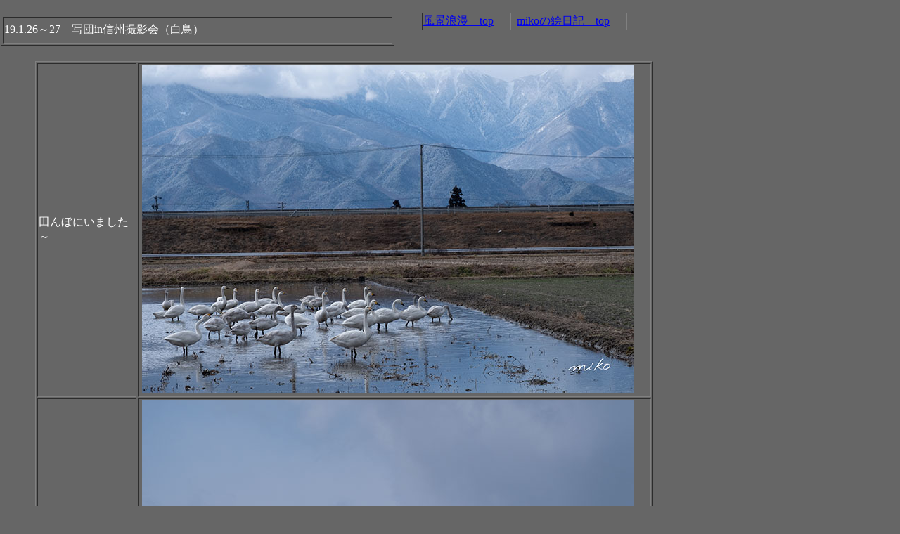

--- FILE ---
content_type: text/html
request_url: http://moroya.com/190129.html
body_size: 3185
content:
<!DOCTYPE html>
<html lang="ja">
<head>
<meta charset="UTF-8">
<meta name="justsystems:HPB-Input-Mode" content="mode/flm; pagewidth=940; pageheight=1200">
<meta name="GENERATOR" content="JustSystems Homepage Builder Version 18.0.14.0 for Windows">
<title>写団in信州撮影会（白鳥）</title>
</head>
<body bgcolor="#666666" text="#ffffff">
<div style="top : 15px;left : 597px;
	position : absolute;
	z-index : 3;
" id="Layer3">
  <div>
    <table border="1">
      <tbody>
        <tr>
          <td width="123"><a href="index.html">風景浪漫　top</a></td>
          <td width="159">&nbsp;<a href="moromiko.html">mikoの絵日記　top</a></td>
        </tr>
      </tbody>
    </table>
  </div>
</div>
<div style="top : 21px;left : 1px;
	position : absolute;
	z-index : 1;
" id="Layer1">
  <div>
    <table border="1" width="560" height="44">
      <tbody>
        <tr>
          <td>19.1.26～27　写団in信州撮影会（白鳥）</td>
        </tr>
      </tbody>
    </table>
  </div>
</div>
<div style="top : 87px;left : 50px;
	position : absolute;
	z-index : 4;
" id="Layer2">
  <div>
    <table border="1" width="879" height="400">
      <tbody>
        <tr>
          <td width="137">田んぼにいました～</td>
          <td width="726">&nbsp;<img src="image/mikoindex/190129/01.jpg" width="700" height="467" border="0"></td>
        </tr>
        <tr>
          <td width="137">並んで・・・</td>
          <td width="726">&nbsp;<img src="image/mikoindex/190129/02.jpg" width="700" height="467" border="0"></td>
        </tr>
        <tr>
          <td width="137">水遊びの白鳥さん</td>
          <td width="726">&nbsp;<img src="image/mikoindex/190129/03.jpg" width="700" height="467" border="0"></td>
        </tr>
        <tr>
          <td width="137">可愛い子何処までもについて行きます！</td>
          <td width="726">&nbsp;<img src="image/mikoindex/190129/04.jpg" width="700" height="467" border="0"></td>
        </tr>
        <tr>
          <td width="137">青空に～～♪</td>
          <td width="726">&nbsp;<img src="image/mikoindex/190129/05.jpg" width="700" height="467" border="0"></td>
        </tr>
        <tr>
          <td width="137">&nbsp;常念岳と白鳥</td>
          <td width="726">&nbsp;<img src="image/mikoindex/190129/06.jpg" width="700" height="467" border="0"></td>
        </tr>
        <tr>
          <td width="137">揃って～～～</td>
          <td width="726">&nbsp;<img src="image/mikoindex/190129/07.jpg" width="700" height="467" border="0"></td>
        </tr>
        <tr>
          <td width="137">ツーショット</td>
          <td width="726">&nbsp;<img src="image/mikoindex/190129/08.jpg" width="700" height="467" border="0"></td>
        </tr>
        <tr>
          <td width="137">波紋</td>
          <td width="726">&nbsp;<img src="image/mikoindex/190129/09.jpg" width="700" height="467" border="0"></td>
        </tr>
        <tr>
          <td width="137">着地！！</td>
          <td width="726">&nbsp;<img src="image/mikoindex/190129/10.jpg" width="700" height="467" border="0"></td>
        </tr>
      </tbody>
    </table>
  </div>
</div>
</body>
</html>